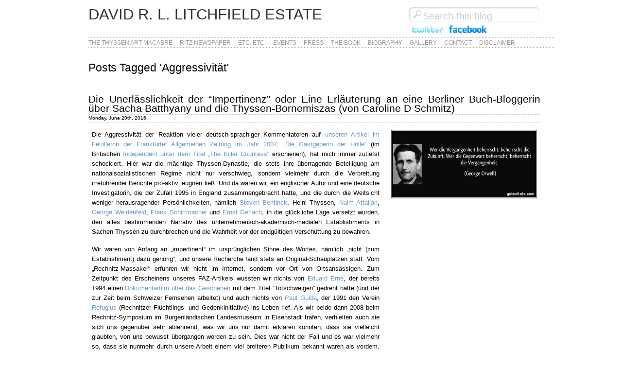

--- FILE ---
content_type: text/html; charset=UTF-8
request_url: https://www.davidrllitchfield.com/tag/aggressivitat/
body_size: 20920
content:
<!DOCTYPE html PUBLIC "-//W3C//DTD XHTML 1.0 Transitional//EN" "http://www.w3.org/TR/xhtml1/DTD/xhtml1-transitional.dtd">
<html xmlns="http://www.w3.org/1999/xhtml" dir="ltr" lang="en-US" prefix="og: https://ogp.me/ns#">

<head profile="http://gmpg.org/xfn/11">
<meta http-equiv="Content-Type" content="text/html; charset=UTF-8" />



<link rel="shortcut icon" href="https://www.davidrllitchfield.com/wp-content/themes/svelt/favicon.ico" />

<link rel="stylesheet" href="https://www.davidrllitchfield.com/wp-content/themes/svelt/style.css" type="text/css" media="screen" />

<!--[if lte IE 6]>
<link rel="stylesheet" href="https://www.davidrllitchfield.com/wp-content/themes/svelt/style-ie6.css" type="text/css" media="screen" />
<![endif]-->

<link media="only screen and (max-device-width: 480px)" href="https://www.davidrllitchfield.com/wp-content/themes/svelt/style-iphone.css" type="text/css" rel="stylesheet" />

<link rel="alternate" type="application/rss+xml" title="David R. L. Litchfield Estate RSS Feed" href="https://www.davidrllitchfield.com/feed/" />
<link rel="pingback" href="https://www.davidrllitchfield.com/xmlrpc.php" />



		<!-- All in One SEO 4.7.2 - aioseo.com -->
		<title>Aggressivität - David R. L. Litchfield Estate</title>
		<meta name="robots" content="max-image-preview:large" />
		<link rel="canonical" href="https://www.davidrllitchfield.com/tag/aggressivitat/" />
		<meta name="generator" content="All in One SEO (AIOSEO) 4.7.2" />
		<script type="application/ld+json" class="aioseo-schema">
			{"@context":"https:\/\/schema.org","@graph":[{"@type":"BreadcrumbList","@id":"https:\/\/www.davidrllitchfield.com\/tag\/aggressivitat\/#breadcrumblist","itemListElement":[{"@type":"ListItem","@id":"https:\/\/www.davidrllitchfield.com\/#listItem","position":1,"name":"Home","item":"https:\/\/www.davidrllitchfield.com\/","nextItem":"https:\/\/www.davidrllitchfield.com\/tag\/aggressivitat\/#listItem"},{"@type":"ListItem","@id":"https:\/\/www.davidrllitchfield.com\/tag\/aggressivitat\/#listItem","position":2,"name":"Aggressivit\u00e4t","previousItem":"https:\/\/www.davidrllitchfield.com\/#listItem"}]},{"@type":"CollectionPage","@id":"https:\/\/www.davidrllitchfield.com\/tag\/aggressivitat\/#collectionpage","url":"https:\/\/www.davidrllitchfield.com\/tag\/aggressivitat\/","name":"Aggressivit\u00e4t - David R. L. Litchfield Estate","inLanguage":"en-US","isPartOf":{"@id":"https:\/\/www.davidrllitchfield.com\/#website"},"breadcrumb":{"@id":"https:\/\/www.davidrllitchfield.com\/tag\/aggressivitat\/#breadcrumblist"}},{"@type":"Organization","@id":"https:\/\/www.davidrllitchfield.com\/#organization","name":"David R. L. Litchfield","url":"https:\/\/www.davidrllitchfield.com\/","telephone":"+4915731636115","sameAs":["https:\/\/www.facebook.com\/people\/Ritz-Newspaper\/100070945446481\/","https:\/\/twitter.com\/DRLLthyssen"]},{"@type":"WebSite","@id":"https:\/\/www.davidrllitchfield.com\/#website","url":"https:\/\/www.davidrllitchfield.com\/","name":"David R. L. Litchfield Estate","alternateName":"David R. L. Litchfield Estate","inLanguage":"en-US","publisher":{"@id":"https:\/\/www.davidrllitchfield.com\/#organization"}}]}
		</script>
		<!-- All in One SEO -->

<link rel='dns-prefetch' href='//www.davidrllitchfield.com' />
<link rel="alternate" type="application/rss+xml" title="David R. L. Litchfield Estate &raquo; Aggressivität Tag Feed" href="https://www.davidrllitchfield.com/tag/aggressivitat/feed/" />
		<!-- This site uses the Google Analytics by MonsterInsights plugin v9.1.1 - Using Analytics tracking - https://www.monsterinsights.com/ -->
		<!-- Note: MonsterInsights is not currently configured on this site. The site owner needs to authenticate with Google Analytics in the MonsterInsights settings panel. -->
					<!-- No tracking code set -->
				<!-- / Google Analytics by MonsterInsights -->
		<script type="text/javascript">
/* <![CDATA[ */
window._wpemojiSettings = {"baseUrl":"https:\/\/s.w.org\/images\/core\/emoji\/15.0.3\/72x72\/","ext":".png","svgUrl":"https:\/\/s.w.org\/images\/core\/emoji\/15.0.3\/svg\/","svgExt":".svg","source":{"concatemoji":"https:\/\/www.davidrllitchfield.com\/wp-includes\/js\/wp-emoji-release.min.js?ver=6.6.4"}};
/*! This file is auto-generated */
!function(i,n){var o,s,e;function c(e){try{var t={supportTests:e,timestamp:(new Date).valueOf()};sessionStorage.setItem(o,JSON.stringify(t))}catch(e){}}function p(e,t,n){e.clearRect(0,0,e.canvas.width,e.canvas.height),e.fillText(t,0,0);var t=new Uint32Array(e.getImageData(0,0,e.canvas.width,e.canvas.height).data),r=(e.clearRect(0,0,e.canvas.width,e.canvas.height),e.fillText(n,0,0),new Uint32Array(e.getImageData(0,0,e.canvas.width,e.canvas.height).data));return t.every(function(e,t){return e===r[t]})}function u(e,t,n){switch(t){case"flag":return n(e,"\ud83c\udff3\ufe0f\u200d\u26a7\ufe0f","\ud83c\udff3\ufe0f\u200b\u26a7\ufe0f")?!1:!n(e,"\ud83c\uddfa\ud83c\uddf3","\ud83c\uddfa\u200b\ud83c\uddf3")&&!n(e,"\ud83c\udff4\udb40\udc67\udb40\udc62\udb40\udc65\udb40\udc6e\udb40\udc67\udb40\udc7f","\ud83c\udff4\u200b\udb40\udc67\u200b\udb40\udc62\u200b\udb40\udc65\u200b\udb40\udc6e\u200b\udb40\udc67\u200b\udb40\udc7f");case"emoji":return!n(e,"\ud83d\udc26\u200d\u2b1b","\ud83d\udc26\u200b\u2b1b")}return!1}function f(e,t,n){var r="undefined"!=typeof WorkerGlobalScope&&self instanceof WorkerGlobalScope?new OffscreenCanvas(300,150):i.createElement("canvas"),a=r.getContext("2d",{willReadFrequently:!0}),o=(a.textBaseline="top",a.font="600 32px Arial",{});return e.forEach(function(e){o[e]=t(a,e,n)}),o}function t(e){var t=i.createElement("script");t.src=e,t.defer=!0,i.head.appendChild(t)}"undefined"!=typeof Promise&&(o="wpEmojiSettingsSupports",s=["flag","emoji"],n.supports={everything:!0,everythingExceptFlag:!0},e=new Promise(function(e){i.addEventListener("DOMContentLoaded",e,{once:!0})}),new Promise(function(t){var n=function(){try{var e=JSON.parse(sessionStorage.getItem(o));if("object"==typeof e&&"number"==typeof e.timestamp&&(new Date).valueOf()<e.timestamp+604800&&"object"==typeof e.supportTests)return e.supportTests}catch(e){}return null}();if(!n){if("undefined"!=typeof Worker&&"undefined"!=typeof OffscreenCanvas&&"undefined"!=typeof URL&&URL.createObjectURL&&"undefined"!=typeof Blob)try{var e="postMessage("+f.toString()+"("+[JSON.stringify(s),u.toString(),p.toString()].join(",")+"));",r=new Blob([e],{type:"text/javascript"}),a=new Worker(URL.createObjectURL(r),{name:"wpTestEmojiSupports"});return void(a.onmessage=function(e){c(n=e.data),a.terminate(),t(n)})}catch(e){}c(n=f(s,u,p))}t(n)}).then(function(e){for(var t in e)n.supports[t]=e[t],n.supports.everything=n.supports.everything&&n.supports[t],"flag"!==t&&(n.supports.everythingExceptFlag=n.supports.everythingExceptFlag&&n.supports[t]);n.supports.everythingExceptFlag=n.supports.everythingExceptFlag&&!n.supports.flag,n.DOMReady=!1,n.readyCallback=function(){n.DOMReady=!0}}).then(function(){return e}).then(function(){var e;n.supports.everything||(n.readyCallback(),(e=n.source||{}).concatemoji?t(e.concatemoji):e.wpemoji&&e.twemoji&&(t(e.twemoji),t(e.wpemoji)))}))}((window,document),window._wpemojiSettings);
/* ]]> */
</script>
<style id='wp-emoji-styles-inline-css' type='text/css'>

	img.wp-smiley, img.emoji {
		display: inline !important;
		border: none !important;
		box-shadow: none !important;
		height: 1em !important;
		width: 1em !important;
		margin: 0 0.07em !important;
		vertical-align: -0.1em !important;
		background: none !important;
		padding: 0 !important;
	}
</style>
<link rel='stylesheet' id='wp-block-library-css' href='https://www.davidrllitchfield.com/wp-includes/css/dist/block-library/style.min.css?ver=6.6.4' type='text/css' media='all' />
<link rel='stylesheet' id='coblocks-frontend-css' href='https://www.davidrllitchfield.com/wp-content/plugins/coblocks/dist/style-coblocks-1.css?ver=3.1.13' type='text/css' media='all' />
<link rel='stylesheet' id='coblocks-extensions-css' href='https://www.davidrllitchfield.com/wp-content/plugins/coblocks/dist/style-coblocks-extensions.css?ver=3.1.13' type='text/css' media='all' />
<link rel='stylesheet' id='coblocks-animation-css' href='https://www.davidrllitchfield.com/wp-content/plugins/coblocks/dist/style-coblocks-animation.css?ver=2677611078ee87eb3b1c' type='text/css' media='all' />
<style id='classic-theme-styles-inline-css' type='text/css'>
/*! This file is auto-generated */
.wp-block-button__link{color:#fff;background-color:#32373c;border-radius:9999px;box-shadow:none;text-decoration:none;padding:calc(.667em + 2px) calc(1.333em + 2px);font-size:1.125em}.wp-block-file__button{background:#32373c;color:#fff;text-decoration:none}
</style>
<style id='global-styles-inline-css' type='text/css'>
:root{--wp--preset--aspect-ratio--square: 1;--wp--preset--aspect-ratio--4-3: 4/3;--wp--preset--aspect-ratio--3-4: 3/4;--wp--preset--aspect-ratio--3-2: 3/2;--wp--preset--aspect-ratio--2-3: 2/3;--wp--preset--aspect-ratio--16-9: 16/9;--wp--preset--aspect-ratio--9-16: 9/16;--wp--preset--color--black: #000000;--wp--preset--color--cyan-bluish-gray: #abb8c3;--wp--preset--color--white: #ffffff;--wp--preset--color--pale-pink: #f78da7;--wp--preset--color--vivid-red: #cf2e2e;--wp--preset--color--luminous-vivid-orange: #ff6900;--wp--preset--color--luminous-vivid-amber: #fcb900;--wp--preset--color--light-green-cyan: #7bdcb5;--wp--preset--color--vivid-green-cyan: #00d084;--wp--preset--color--pale-cyan-blue: #8ed1fc;--wp--preset--color--vivid-cyan-blue: #0693e3;--wp--preset--color--vivid-purple: #9b51e0;--wp--preset--gradient--vivid-cyan-blue-to-vivid-purple: linear-gradient(135deg,rgba(6,147,227,1) 0%,rgb(155,81,224) 100%);--wp--preset--gradient--light-green-cyan-to-vivid-green-cyan: linear-gradient(135deg,rgb(122,220,180) 0%,rgb(0,208,130) 100%);--wp--preset--gradient--luminous-vivid-amber-to-luminous-vivid-orange: linear-gradient(135deg,rgba(252,185,0,1) 0%,rgba(255,105,0,1) 100%);--wp--preset--gradient--luminous-vivid-orange-to-vivid-red: linear-gradient(135deg,rgba(255,105,0,1) 0%,rgb(207,46,46) 100%);--wp--preset--gradient--very-light-gray-to-cyan-bluish-gray: linear-gradient(135deg,rgb(238,238,238) 0%,rgb(169,184,195) 100%);--wp--preset--gradient--cool-to-warm-spectrum: linear-gradient(135deg,rgb(74,234,220) 0%,rgb(151,120,209) 20%,rgb(207,42,186) 40%,rgb(238,44,130) 60%,rgb(251,105,98) 80%,rgb(254,248,76) 100%);--wp--preset--gradient--blush-light-purple: linear-gradient(135deg,rgb(255,206,236) 0%,rgb(152,150,240) 100%);--wp--preset--gradient--blush-bordeaux: linear-gradient(135deg,rgb(254,205,165) 0%,rgb(254,45,45) 50%,rgb(107,0,62) 100%);--wp--preset--gradient--luminous-dusk: linear-gradient(135deg,rgb(255,203,112) 0%,rgb(199,81,192) 50%,rgb(65,88,208) 100%);--wp--preset--gradient--pale-ocean: linear-gradient(135deg,rgb(255,245,203) 0%,rgb(182,227,212) 50%,rgb(51,167,181) 100%);--wp--preset--gradient--electric-grass: linear-gradient(135deg,rgb(202,248,128) 0%,rgb(113,206,126) 100%);--wp--preset--gradient--midnight: linear-gradient(135deg,rgb(2,3,129) 0%,rgb(40,116,252) 100%);--wp--preset--font-size--small: 13px;--wp--preset--font-size--medium: 20px;--wp--preset--font-size--large: 36px;--wp--preset--font-size--x-large: 42px;--wp--preset--spacing--20: 0.44rem;--wp--preset--spacing--30: 0.67rem;--wp--preset--spacing--40: 1rem;--wp--preset--spacing--50: 1.5rem;--wp--preset--spacing--60: 2.25rem;--wp--preset--spacing--70: 3.38rem;--wp--preset--spacing--80: 5.06rem;--wp--preset--shadow--natural: 6px 6px 9px rgba(0, 0, 0, 0.2);--wp--preset--shadow--deep: 12px 12px 50px rgba(0, 0, 0, 0.4);--wp--preset--shadow--sharp: 6px 6px 0px rgba(0, 0, 0, 0.2);--wp--preset--shadow--outlined: 6px 6px 0px -3px rgba(255, 255, 255, 1), 6px 6px rgba(0, 0, 0, 1);--wp--preset--shadow--crisp: 6px 6px 0px rgba(0, 0, 0, 1);}:where(.is-layout-flex){gap: 0.5em;}:where(.is-layout-grid){gap: 0.5em;}body .is-layout-flex{display: flex;}.is-layout-flex{flex-wrap: wrap;align-items: center;}.is-layout-flex > :is(*, div){margin: 0;}body .is-layout-grid{display: grid;}.is-layout-grid > :is(*, div){margin: 0;}:where(.wp-block-columns.is-layout-flex){gap: 2em;}:where(.wp-block-columns.is-layout-grid){gap: 2em;}:where(.wp-block-post-template.is-layout-flex){gap: 1.25em;}:where(.wp-block-post-template.is-layout-grid){gap: 1.25em;}.has-black-color{color: var(--wp--preset--color--black) !important;}.has-cyan-bluish-gray-color{color: var(--wp--preset--color--cyan-bluish-gray) !important;}.has-white-color{color: var(--wp--preset--color--white) !important;}.has-pale-pink-color{color: var(--wp--preset--color--pale-pink) !important;}.has-vivid-red-color{color: var(--wp--preset--color--vivid-red) !important;}.has-luminous-vivid-orange-color{color: var(--wp--preset--color--luminous-vivid-orange) !important;}.has-luminous-vivid-amber-color{color: var(--wp--preset--color--luminous-vivid-amber) !important;}.has-light-green-cyan-color{color: var(--wp--preset--color--light-green-cyan) !important;}.has-vivid-green-cyan-color{color: var(--wp--preset--color--vivid-green-cyan) !important;}.has-pale-cyan-blue-color{color: var(--wp--preset--color--pale-cyan-blue) !important;}.has-vivid-cyan-blue-color{color: var(--wp--preset--color--vivid-cyan-blue) !important;}.has-vivid-purple-color{color: var(--wp--preset--color--vivid-purple) !important;}.has-black-background-color{background-color: var(--wp--preset--color--black) !important;}.has-cyan-bluish-gray-background-color{background-color: var(--wp--preset--color--cyan-bluish-gray) !important;}.has-white-background-color{background-color: var(--wp--preset--color--white) !important;}.has-pale-pink-background-color{background-color: var(--wp--preset--color--pale-pink) !important;}.has-vivid-red-background-color{background-color: var(--wp--preset--color--vivid-red) !important;}.has-luminous-vivid-orange-background-color{background-color: var(--wp--preset--color--luminous-vivid-orange) !important;}.has-luminous-vivid-amber-background-color{background-color: var(--wp--preset--color--luminous-vivid-amber) !important;}.has-light-green-cyan-background-color{background-color: var(--wp--preset--color--light-green-cyan) !important;}.has-vivid-green-cyan-background-color{background-color: var(--wp--preset--color--vivid-green-cyan) !important;}.has-pale-cyan-blue-background-color{background-color: var(--wp--preset--color--pale-cyan-blue) !important;}.has-vivid-cyan-blue-background-color{background-color: var(--wp--preset--color--vivid-cyan-blue) !important;}.has-vivid-purple-background-color{background-color: var(--wp--preset--color--vivid-purple) !important;}.has-black-border-color{border-color: var(--wp--preset--color--black) !important;}.has-cyan-bluish-gray-border-color{border-color: var(--wp--preset--color--cyan-bluish-gray) !important;}.has-white-border-color{border-color: var(--wp--preset--color--white) !important;}.has-pale-pink-border-color{border-color: var(--wp--preset--color--pale-pink) !important;}.has-vivid-red-border-color{border-color: var(--wp--preset--color--vivid-red) !important;}.has-luminous-vivid-orange-border-color{border-color: var(--wp--preset--color--luminous-vivid-orange) !important;}.has-luminous-vivid-amber-border-color{border-color: var(--wp--preset--color--luminous-vivid-amber) !important;}.has-light-green-cyan-border-color{border-color: var(--wp--preset--color--light-green-cyan) !important;}.has-vivid-green-cyan-border-color{border-color: var(--wp--preset--color--vivid-green-cyan) !important;}.has-pale-cyan-blue-border-color{border-color: var(--wp--preset--color--pale-cyan-blue) !important;}.has-vivid-cyan-blue-border-color{border-color: var(--wp--preset--color--vivid-cyan-blue) !important;}.has-vivid-purple-border-color{border-color: var(--wp--preset--color--vivid-purple) !important;}.has-vivid-cyan-blue-to-vivid-purple-gradient-background{background: var(--wp--preset--gradient--vivid-cyan-blue-to-vivid-purple) !important;}.has-light-green-cyan-to-vivid-green-cyan-gradient-background{background: var(--wp--preset--gradient--light-green-cyan-to-vivid-green-cyan) !important;}.has-luminous-vivid-amber-to-luminous-vivid-orange-gradient-background{background: var(--wp--preset--gradient--luminous-vivid-amber-to-luminous-vivid-orange) !important;}.has-luminous-vivid-orange-to-vivid-red-gradient-background{background: var(--wp--preset--gradient--luminous-vivid-orange-to-vivid-red) !important;}.has-very-light-gray-to-cyan-bluish-gray-gradient-background{background: var(--wp--preset--gradient--very-light-gray-to-cyan-bluish-gray) !important;}.has-cool-to-warm-spectrum-gradient-background{background: var(--wp--preset--gradient--cool-to-warm-spectrum) !important;}.has-blush-light-purple-gradient-background{background: var(--wp--preset--gradient--blush-light-purple) !important;}.has-blush-bordeaux-gradient-background{background: var(--wp--preset--gradient--blush-bordeaux) !important;}.has-luminous-dusk-gradient-background{background: var(--wp--preset--gradient--luminous-dusk) !important;}.has-pale-ocean-gradient-background{background: var(--wp--preset--gradient--pale-ocean) !important;}.has-electric-grass-gradient-background{background: var(--wp--preset--gradient--electric-grass) !important;}.has-midnight-gradient-background{background: var(--wp--preset--gradient--midnight) !important;}.has-small-font-size{font-size: var(--wp--preset--font-size--small) !important;}.has-medium-font-size{font-size: var(--wp--preset--font-size--medium) !important;}.has-large-font-size{font-size: var(--wp--preset--font-size--large) !important;}.has-x-large-font-size{font-size: var(--wp--preset--font-size--x-large) !important;}
:where(.wp-block-post-template.is-layout-flex){gap: 1.25em;}:where(.wp-block-post-template.is-layout-grid){gap: 1.25em;}
:where(.wp-block-columns.is-layout-flex){gap: 2em;}:where(.wp-block-columns.is-layout-grid){gap: 2em;}
:root :where(.wp-block-pullquote){font-size: 1.5em;line-height: 1.6;}
</style>
<link rel='stylesheet' id='contact-form-7-css' href='https://www.davidrllitchfield.com/wp-content/plugins/contact-form-7/includes/css/styles.css?ver=5.9.8' type='text/css' media='all' />
<link rel='stylesheet' id='wp-components-css' href='https://www.davidrllitchfield.com/wp-includes/css/dist/components/style.min.css?ver=6.6.4' type='text/css' media='all' />
<link rel='stylesheet' id='godaddy-styles-css' href='https://www.davidrllitchfield.com/wp-content/plugins/coblocks/includes/Dependencies/GoDaddy/Styles/build/latest.css?ver=2.0.2' type='text/css' media='all' />
<link rel='stylesheet' id='slb_core-css' href='https://www.davidrllitchfield.com/wp-content/plugins/simple-lightbox/client/css/app.css?ver=2.9.3' type='text/css' media='all' />
<script type="text/javascript" src="https://www.davidrllitchfield.com/wp-includes/js/jquery/jquery.min.js?ver=3.7.1" id="jquery-core-js"></script>
<script type="text/javascript" src="https://www.davidrllitchfield.com/wp-includes/js/jquery/jquery-migrate.min.js?ver=3.4.1" id="jquery-migrate-js"></script>
<script type="text/javascript" src="https://www.davidrllitchfield.com/wp-content/themes/svelt/js/global.js?ver=6.6.4" id="global-js"></script>
<link rel="https://api.w.org/" href="https://www.davidrllitchfield.com/wp-json/" /><link rel="alternate" title="JSON" type="application/json" href="https://www.davidrllitchfield.com/wp-json/wp/v2/tags/1533" /><link rel="EditURI" type="application/rsd+xml" title="RSD" href="https://www.davidrllitchfield.com/xmlrpc.php?rsd" />
<meta name="generator" content="WordPress 6.6.4" />
<style type="text/css" media="all">
/* <![CDATA[ */
@import url("https://www.davidrllitchfield.com/wp-content/plugins/wp-table-reloaded/css/plugin.css?ver=1.9.4");
@import url("https://www.davidrllitchfield.com/wp-content/plugins/wp-table-reloaded/css/tablesorter.css?ver=1.9.4");
/* ]]> */
</style>
</head>
<body>
<div id="page">

<table border="0">
<tr><td valign="top">
<div id="header">
	<div id="bloginfo"><div id="title"><a href="https://www.davidrllitchfield.com/">David R. L. Litchfield Estate</a></div>
		<!--div id="tagline" style="padding-top:6px;">
		<a style="background-color:#CCCCCC;color:#DD0000;" href="/category/the-thyssen-art-macabre/" title="View all posts filed under The Thyssen Art Macabre">The Thyssen Art Macabre</a> 
		&nbsp; <a style="background-color:#CCCCCC;color:#DD0000;" href="/category/ritz-newspaper/" title="View all posts filed under Ritz Newspaper">Ritz Newspaper</a> 
		&nbsp; <a style="background-color:#CCCCCC;color:#DD0000;" href="/category/etc-etc/" title="View all posts filed under etc. etc.">etc. etc.</a> 
		<!--a href="https://www.davidrllitchfield.com/" style="background-color:#CCCCCC;color:#DD0000;"></a></div-->
	</div>
	
	<div id="search" style="background-color:transparent;">
		<form method="get" id="searchform" action="https://www.davidrllitchfield.com/">
	<div class="search-left"></div>
	<input type="text" name="s" value="" class="search" />
	<div class="search-right"></div>
</form><br />
		<nobr><a href="http://twitter.com/DRLLthyssen" target="_blank" title="Follow us on twitter"><img src="/img/twitter.png" alt="Follow us on twitter" /></a>
	    <a href="https://www.facebook.com/people/Ritz-Newspaper/100070945446481/" target="_blank" title="Follow us on Facebook"><img src="/img/facebook_logo.png" alt="Follow us on Facebook" border="0" /></a>
</nobr>
	</div>
	<div class="dots"></div>
	<!--div style="width:200px;border:1px solid #FFFFFF;float:right;clear:left;"><li class="categories">Categories<ul>	<li class="cat-item cat-item-270"><a href="https://www.davidrllitchfield.com/category/etc-etc/">etc. etc.</a>
</li>
	<li class="cat-item cat-item-271"><a href="https://www.davidrllitchfield.com/category/ritz-newspaper/">Ritz Newspaper</a>
</li>
	<li class="cat-item cat-item-4"><a href="https://www.davidrllitchfield.com/category/the-thyssen-art-macabre/">The Thyssen Art Macabre</a>
<ul class='children'>
	<li class="cat-item cat-item-272"><a href="https://www.davidrllitchfield.com/category/the-thyssen-art-macabre/thyssen-art/">Thyssen Art</a>
</li>
	<li class="cat-item cat-item-275"><a href="https://www.davidrllitchfield.com/category/the-thyssen-art-macabre/thyssen-corporate/">Thyssen Corporate</a>
</li>
	<li class="cat-item cat-item-274"><a href="https://www.davidrllitchfield.com/category/the-thyssen-art-macabre/thyssen-family-the-thyssen-art-macabre/">Thyssen Family</a>
</li>
</ul>
</li>
	<li class="cat-item cat-item-1"><a href="https://www.davidrllitchfield.com/category/uncategorized/">Uncategorized</a>
</li>
</ul></li></div-->

	<div id="mainnav" style="background-color:#ffffff;">
		<ul>
			<!--li><a href="https://www.davidrllitchfield.com/">Home</a></li-->
			<li><a href="/category/the-thyssen-art-macabre/" title="View all posts filed under The Thyssen Art Macabre">The Thyssen Art Macabre</a></li>
		<li><a href="/category/ritz-newspaper/" title="View all posts filed under Ritz Newspaper">Ritz Newspaper</a></li>
		<li><a href="/category/etc-etc/" title="View all posts filed under etc. etc.">etc. etc.</a></li>
			<li class="page_item page-item-40"><a href="https://www.davidrllitchfield.com/events/">Events</a></li>
<li class="page_item page-item-2233"><a href="https://www.davidrllitchfield.com/press-2/">Press</a></li>
<li class="page_item page-item-4"><a href="https://www.davidrllitchfield.com/the-book/">The Book</a></li>
<li class="page_item page-item-6"><a href="https://www.davidrllitchfield.com/biography/">Biography</a></li>
<li class="page_item page-item-11"><a href="https://www.davidrllitchfield.com/gallery/">Gallery</a></li>
<li class="page_item page-item-135"><a href="https://www.davidrllitchfield.com/contact/">Contact</a></li>
<li class="page_item page-item-2"><a href="https://www.davidrllitchfield.com/about/">Disclaimer</a></li>
			
		</ul>
	</div>
	
	<div class="dots"></div>
</div>
		
	<div id="content" class="narrowcolumn">

		
 	   	  		<h1 class="pagetitle">Posts Tagged &#8216;Aggressivität&#8217;</h1>
 	  

		<div class="navigation">
			<div class="alignleft"></div>
			<div class="alignright"></div>
		</div>

				<div class="post">
				<h2 id="post-5269"><a href="https://www.davidrllitchfield.com/2016/06/die-unerlasslichkeit-der-impertinenz-oder-eine-erlauterung-an-eine-berliner-buch-bloggerin-uber-sacha-batthyany-und-die-thyssen-bornemiszas-von-caroline-d-schmitz/" rel="bookmark" title="Permanent Link to Die Unerlässlichkeit der &#8220;Impertinenz&#8221; oder Eine Erläuterung an eine Berliner Buch-Bloggerin über Sacha Batthyany und die Thyssen-Bornemiszas (von Caroline D Schmitz)">Die Unerlässlichkeit der &#8220;Impertinenz&#8221; oder Eine Erläuterung an eine Berliner Buch-Bloggerin über Sacha Batthyany und die Thyssen-Bornemiszas (von Caroline D Schmitz)</a></h2>
				<div class="postmetadata">Monday, June 20th, 2016</div>
				<div class="entry">
					<table border="0" cellspacing="10" cellpadding="0">
<tbody>
<tr>
<td width="600" valign="top">Die Aggressivität der Reaktion vieler deutsch-sprachiger Kommentatoren auf <a href="http://www.faz.net/aktuell/feuilleton/debatten/massaker-von-rechnitz-die-gastgeberin-der-hoelle-1490489.html">unseren Artikel im Feuilleton der Frankfurter Allgemeinen Zeitung im Jahr 2007, „Die Gastgeberin der Hölle“</a> (im Britischen <a href="http://www.independent.co.uk/news/people/profiles/the-killer-countess-the-dark-past-of-baron-heinrich-thyssens-daughter-395976.html">Independent unter dem Titel „The Killer Countess“</a> erschienen), hat mich immer zutiefst schockiert. Hier war die mächtige Thyssen-Dynastie, die stets ihre überragende Beteiligung am nationalsozialistischen Regime nicht nur verschwieg, sondern vielmehr durch die Verbreitung irreführender Berichte pro-aktiv leugnen ließ. Und da waren wir, ein englischer Autor und eine deutsche Investigatorin, die der Zufall 1995 in England zusammengebracht hatte, und die durch die Weitsicht weniger herausragender Persönlichkeiten, nämlich <a href="http://donfeatures.photoshelter.com/gallery-image/RLH-WILLIAM-HARRY-THE-PEOPLES-PRINCES/G0000g5665hB0efo/I0000O4iQzocLHDs/C0000PxpBQFKJ1J4">Steven Bentinck</a>, Heini Thyssen, <a href="https://quartetbooks.wordpress.com/">Naim Attallah</a>, <a href="http://www.welt.de/kultur/article151216458/Der-grosse-Brueckenbauer-Lord-Weidenfeld-ist-tot.html">George Weidenfeld</a>, <a href="http://www.faz.net/aktuell/feuilleton/frank-schirrmacher/">Frank Schirrmacher</a> und <a href="http://www.wa.de/nordrhein-westfalen/ernst-gerlach-fuehrt-asso-verlag-oberhausen-1013426.html">Ernst Gerlach</a>, in die glückliche Lage versetzt wurden, den alles bestimmenden Narrativ des unternehmerisch-akademisch-medialen Establishments in Sachen Thyssen zu durchbrechen und die Wahrheit vor der endgültigen Verschüttung zu bewahren.</p>
<p>Wir waren von Anfang an „impertinent“ im ursprünglichen Sinne des Wortes, nämlich „nicht (zum Establishment) dazu gehörig“, und unsere Recherche fand stets an Original-Schauplätzen statt. Vom „Rechnitz-Massaker“ erfuhren wir nicht im Internet, sondern vor Ort von Ortsansässigen. Zum Zeitpunkt des Erscheinens unseres FAZ-Artikels wussten wir nichts von <a href="http://dok.at/person/eduard-erne/">Eduard Erne</a>, der bereits 1994 einen <a href="http://dok.at/film/totschweigen/">Dokumentarfilm über das Geschehen </a>mit dem Titel &#8220;Totschweigen&#8221; gedreht hatte (und der zur Zeit beim Schweizer Fernsehen arbeitet) und auch nichts von <a href="http://www.paulgulda.info/">Paul Gulda</a>, der 1991 den Verein <a href="http://www.refugius.at/hp/index.php">Refugius</a> (Rechnitzer Flüchtlings- und Gedenkinitiative) ins Leben rief. Als wir beide dann 2008 beim Rechnitz-Symposium im Burgenländischen Landesmuseum in Eisenstadt trafen, verhielten auch sie sich uns gegenüber sehr ablehnend, was wir uns nur damit erklären konnten, dass sie vielleicht glaubten, von uns bewusst übergangen worden zu sein. Dies war nicht der Fall und es war vielmehr so, dass sie nunmehr durch unsere Arbeit einem viel breiteren Publikum bekannt waren als vordem. Warum also attackierten sie uns und nahmen die Thyssens und Batthyanys in Schutz, die ihre Arbeit bislang ganz offensichtlich abgelehnt oder ignoriert hatten?</p>
<p>Ein Jahrzehnt später nun erscheint mit <a href="http://www.kiwi-verlag.de/buch/und-was-hat-das-mit-mir-zu-tun/978-3-462-04831-5/">„Und was hat das mit mir zu tun?“ </a>eine umfangreiche Stellungnahme in Buchform seitens eines Mitglieds der Dynastie, die unter großem Aufwand beworben wird und international bis nach Israel und Nordamerika verbreitet werden soll. In Großbritannien soll das Buch (Übersetzerin: <a href="http://www.goethe.de/ins/se/prj/uar/eng/ueb/bel/deindex.htm">Anthea Bell</a>) im März 2017 unter dem Titel &#8220;<a href="https://www.amazon.co.uk/Crime-Family-Sacha-Batthyany/dp/1786480557">A Crime in the Family</a>&#8221; (i.e. „Ein Verbrechen in der Familie“) bei Quercus erscheinen, ein Titel, der auffallend an den Untertitel „Schande und Skandale in der Familie“, der englischen Ausgabe unseres Thyssen-Buchs „The Thyssen Art Macabre“ erinnert, der auf einer Aussage Heini Thyssens uns gegenüber beruhte.</p>
<p>In seiner Pressearbeit gibt Sacha Batthyany serien-mäßig an, „durch Zufall“ auf die negativen Seiten seiner Familiengeschichte, und speziell auf das Rechnitz-Massaker, gestoßen zu sein. Alles sei „ein Geheimnis“ gewesen, bis er eines Tages angefangen habe, Dinge zu untersuchen, von denen er vordem überhaupt gar nichts gewusst habe, <a href="http://www.faz.net/aktuell/feuilleton/buecher/rezensionen/sachbuch/sacha-batthyany-und-was-hat-das-mit-mir-zu-tun-14142332.html">da er in der „wattierten“ Schweiz aufgewachsen sei</a>, wo man z.B. vom Zweiten Weltkrieg quasi überhaupt nichts wisse&#8230; Dies von einem Journalisten, dessen Familie zum Teil durch die von der Schweiz aus gesteuerten Kriegsprofite der Thyssens finanziert wurde, der ein Mitglied einer der einflussreichsten europäischen (ursprünglich österreichisch-ungarischen) Dynastien ist, unter anderem in Madrid studiert hat, viele Jahre für große internationale Tageszeitungen gearbeitet hat (z.B. für die Neue Zürcher Zeitung), und der einen Großteil seiner Jugend nicht in Zurich, <a href="http://www.pressreader.com/austria/salzburger-nachrichten/20160314/281736973559407">sondern in Salzburg verbracht hat</a>, obwohl er diese Tatsache immer nur dann exklusiv preis gibt, wenn er gerade einmal dort oder in Wien spricht (bis ins Burgenländische, nach Rechnitz oder Eisenstadt, hat er es mit seiner Pressearbeit unseres Wissens nach noch nicht geschafft &#8211; <a href="http://www.bvz.at/nachrichten/lokales/aktuell/oberwart/top-Rechnitz-Neues-Buch-zur-Mordnacht;art5638,720876">der Rechnitzer Bürgermeister, Engelbert Kenyeri, ist im Übrigen vom Buch des Herrn Batthyany nicht gerade sehr angetan, wie es scheint).</a></p>
<p><a href="http://www.faz.net/aktuell/feuilleton/buecher/rezensionen/sachbuch/sacha-batthyany-und-was-hat-das-mit-mir-zu-tun-14142332.html">Selbst die FAZ (Sandra Kegel)</a>, die sich bei ihrer ursprünglichen Berichterstattung gegen massive Anfeindungen unter anderem durch die Neue Zürcher Zeitung zur Wehr setzen musste, und ohne die eine deutschsprachige Version unseres Buches nicht zur Verfügung stünde, unterschlug nun unseren Anstoß und lobte, wie so viele andere, durch die Werbung des Kiepenheuer &amp; Witsch Verlags Animierte, das Batthyanysche Werk als selbstlosen Akt eigenmotivierter Aufrichtigkeit. Dabei gäbe es sein Buch gar nicht, wäre die FAZ damals nicht so mutig gewesen, unsere „Impertinenz“ zu erlauben und das Risiko der ernsthaften Rufschädigung durch ihre Media-Kontrahenten einzugehen.</p>
<p>Ende Mai entschied sich <a href="http://www.buchimpressionen.de/2016/05/29/und-was-hat-das-mit-mir-zu-tun-sacha-batthyany/">die Berliner Buch-Bloggerin „Devona“ (www.buchimpressionen.de)</a>, nach 75 Roman-Rezensionen zum ersten Mal ein Sach-Hörbuch zu kommentieren, wobei ihre Wahl auf „Und was hat das mit mir zu tun?“ fiel. Dabei tätigte sie Äusserungen über die Rolle der Margit Batthyany geborene Thyssen-Bornemisza im Rechnitz-Massaker, die ihr in Anbetracht ihres rudimentären Wissensstands zum Thema nicht zustanden. Unter anderem beschrieb sie Margit’s Deckung zweier Haupttäter nach dem Krieg als bloße „Vermutung“. Daraufhin wiesen wir sie auf die Unrichtigkeit und grobe Fatalität ihrer Äusserung hin. <a href="http://www.batthyany.at/rechnitz.html">Selbst die im Ausmaß völlig unzulängliche Kommentierung des Rechnitz-Massakers auf der offiziellen Webseite der Familie Batthyany räumt seit wenigen Jahren ein, dass diese Deckung geschah,</a> wieso sollte also eine anonyme, aber eindeutig Familien-fremde Person etwas Anderes verbreiten?</p>
<p>Devona reagierte innerhalb kürzester Zeit höchst verärgert auf den Inhalt unserer kritischen Analyse. Danach revidierte sie ihre Reaktion. Jetzt störte sie nicht mehr so sehr der Inhalt unserer Kritik, als viel mehr unsere angeblich „impertinente“ Art. Und dann tat die Autorin von „Buchimpressionen“ etwas ganz Sonderbares, indem sie zunächst den deutschen Titel unseres Buches (&#8220;Die Thyssen-Dynastie. Die Wahrheit hinter dem Mythos&#8221;) von ihrer Platform eliminierte, mit dem wir unsere Stellungnahme abgeschlossen hatten, uns danach vorwarf, unsere Arbeit nicht in der deutschen Sprache zugänglich gemacht zu haben, und, als sie herausfand dass unser Buch doch seit 2008 in Deutschland veröffentlicht ist, sich schließlich weigerte, dies anzuerkennen, weil „bis zum heutigen Tag bei Wikipedia nicht auf eine deutsche Version verwiesen wird“.</p>
<p>Die Bloggerin schrieb nun, sie „werde nicht hinter jedem Kommentator bis ans Ende des Internets her recherchieren“. Dabei hatte sie es in Wirklichkeit nicht weiter als bis zur ersten Haltestelle geschafft.<strong> </strong>Unser Buch existiert auf deutsch, aber für Devona existierte es nicht auf deutsch, weil es nicht auf Wikipedia stand, dass es auf deutsch existiert. Dies war so bezeichnend für die Weigerung von Deutschsprachigen, sich mit dem sachlichen Inhalt unseres Buches auseinander zu setzen. War diese Informations-Verarbeitende nur zu faul oder <em>wollte</em> sie von der Richtigstellung gar nichts wissen? Devona’s Äusserungen waren in ihrer ungefilterten Emotionalität zutiefst aufschlussreich. Auch sprach sie plötzlich nur noch „Herrn Litchfield“ an, nicht mehr mich, als ob das Buch allein Produkt eines Engländers sei und nicht eine englisch-deutsche Koproduktion.</p>
<p>Wikipedia ist unserer Ansicht nach problematisch, unter anderem deshalb, weil die FAZ 2007 bei der Aufarbeitung unseres Artikels aus dem Englischen ins Deutsche, unter anderem nach Gesprächen mit dem überheblichen Leiter des ThyssenKrupp Konzern-Archivs, Professor Manfred Rasch, und nach Überprüfung relevanter Wikipedia-Seiten, einige Änderungen an unserem Text vornahm. Die wichtigste dieser Änderungen ist diese: Heinrich Thyssen-Bornemisza hat sich nicht 1932, also ein Jahr vor Hitler’s Machtergreifung endgültig in der Schweiz nieder gelassen sondern erst 1938, wie wir bei unseren Nachforschungen herausgefunden haben. Im Independent stand 1938. In der FAZ steht 1932. Menschen mit adequatem historischen Sachverstand wissen, was das bedeutet und die Rollen im Zweiten Weltkrieg, sowohl des Heinrich Thyssen-Bornemisza als auch der Schweiz, sind in unserem Buch ausführlich beschrieben. Unerfahrenen Menschen sei nur so viel gesagt: es ist ein Umtausch, der winzig erscheinen mag, der in seiner Bedeutung aber zugleich fundamental und monumental ist.</p>
<p>Devona empfand unsere Richtigstellung ihres Blogeintrags als „unverschämt“, obwohl sie nicht mehr war als strikt. Und sie weigerte sich emphatisch, sich gebührend mit der Sache auseinander zu setzen. Das „Unverschämte“ in dieser Angelegenheit, aber, liegt nicht bei uns. Das „Unverschämte“, das „nicht zur Menschlichkeit dazu gehörige“ liegt in den Verbrechen, die während des Zweiten Weltkriegs im Namen des deutschen Volkes geschahen. Die Impertinenz liegt in der Tatsache, dass die Thyssens (die in die Batthyany-Dynastie eingeheiratet und Teile dieser finanziert haben) dem anti-demokratischen, extremst menschenverachtenden Nazi-Regime Beihilfe geleistet haben, und dass sie Rahmenbedingungen geschaffen haben, in denen die monströsen Verbrechen vor allem gegen die Juden, aber auch die gegen andere Völker, inklusive denen gegen das deutsche Volk und seine Ehre, stattfinden konnten. Es ist unverschämt, dass sie 70 Jahre lang geschwiegen, ihre Rolle verleugnet und ihre Taten glorifiziert haben. Es ist impertinent, kurzum, dass sie die Allgemeinheit hinters Licht geführt haben und dies in großen Teilen auch weiterhin tun. Es war nur auf Grund dieser Verhaltensweise, dass diese Vermutung der Unschuld der Margit Batthyany-Thyssen durch diese Buch-Bloggerin zu diesem Zeitpunkt immer noch möglich war.</p>
<p>Die betreffenden Familien genießen eine komfortable Vormachtstellung in der Gesellschaft, im öffentlichen Diskurs und „Ansehen“, begründet auf ihrer Zugehörigkeit sowohl zur Welt des wirtschaftlichen Privilegs als auch zur Aristokratie, die allerdings sowohl in Deutschland als auch in Österreich längst obsolet ist und in einer Demokratie nur toleriert werden kann, wenn sie sich einwandfrei demokratisch verhält. Eine entscheidende Rolle spielt auch, dass thyssenkrupp heute noch einer der größten deutschen Arbeitgeber ist, und dass die deutsche Kohle- und Stahlindustrie, die unter anderen das Land nach dem Zweiten Weltkrieg vor dem totalen Kollaps rettete (wie Herbert Grönemeyer in „Bochum“ singt: „Dein Grubengold hat uns wieder hoch geholt“), nach 1945 fatalerweise von den Thyssens weiter beherrscht werden durfte.</p>
<p>Im erz-konservativen Österreich nehmen die Batthyanys <a href="http://www.batthyany.at/home.html">(als deren Teil Sacha Batthyany sich eindeutig sieht und gesehen wirrd, da er sich auf ihrer Homepage in ihrer Mitte abbilden lässt und von ihnen abgebildet wird &#8211; hintere Reihe zweiter von rechts, im großen Gruppenfoto der Mitglieder der jüngeren Generation)</a> weiterhin eine Sonderstellung ein, die sich aus ihrer langen feudalen Geschichte herleitet (<a href="http://www.batthyany.at/familie_heute.html">der gegenwärtige Familienchef Fürst Ladislaus Pascal Batthyany-Strattmann, ist päpstlicher Ehrenkämmerer!</a>&#8230;).</p>
<p>Im Angesicht dieser Vormachtstellung begnügt sich die Allgemeinheit „pertinent“ damit, in ihrer untergeordneten Rolle als Empfänger Thyssenscher und Batthyanyscher Misinformation zu verharren. Ein Mitglied der Dynastie, Sacha Batthyany, hat nunmehr ein Buch geschrieben, das vorgibt, eine ehrliche Auseinandersetzung mit der Vergangenheit zu sein. Aber nicht jeder scheint überzeugt zu sein, dass es das wirklich ist (<a href="https://www.freitag.de/autoren/der-freitag/grossvaters-schweigen">siehe v.a. Thomas Hummitzsch in &#8220;Der Freitag&#8221;</a>, aber auch <a href="http://www.getidan.de/kritik/michael_andre/73733/sacha-batthyany-und-was-hat-das-mit-mir-zu-tun">Michael André auf Getidan</a>, und sogar <a href="http://www.zdf.de/ZDFmediathek/beitrag/video/2661828/Sascha-Batthyany-auf-dem-blauen-Sofa#/beitrag/video/2661828/Sascha-Batthyany-auf-dem-blauen-Sofa">Luzia Braun, Blaues Sofa, Leipziger Buchmesse</a>).</p>
<p>Die meisten Kommentatoren des Rechnitz-Massakers geben an, sich einig zu sein, dass die Gräber der Opfer gefunden werden müssen. <a href="https://www.davidrllitchfield.com/2011/03/rechnitz-massacre-burial-site-finally-revealed-grabstelle-des-massakers-von-rechnitz-endlich-preisgegeben/">Doch während Ortsansässige behauptet haben, zu wissen, wo sich die Gräber befinden</a> und die ursprünglichen russischen Grabungen die Gräber genau lokalisiert hatten, scheint es so, dass nicht alle einflussreicheren Mitglieder der Gemeinschaft, sowohl in der Vergangenheit wie auch in der Gegenwart, gleichsam bereit sind, zu solch einer Transparenz bei zu tragen.</p>
<p>Während es wie eine Utopie anmutet, darauf zu hoffen, dass sich dies irgendwann ändert, so haben sich die Zeiten seit 2007, als unser Buch erstmals erschien, doch rapide gewandelt. thyssenkrupp ist ein kranker Koloss, dessen Name schon bald nach einer Übernahme von Teilen oder insgesamt in dieser Form vielleicht keinen Bestand mehr haben könnte. Und die deutsche Rechtsprechung in Sachen Strafverfolgung der Nazi-Verbrechen geht nicht mehr automatisch von der Unschuldsvermutung aus, wenn eine aktive Tötungsbeteiligung nicht nachgewiesen werden kann. Eine Präsenz und Rolle im übergreifenden Verbrechen genügt, wobei das Verwaltungsbüro fernab der Gaskammer nah genug ist, um den unerlässlichen Beitrag zur Funktionsfähigkeit des Tötungsapparats nachweisen zu können. Genauso verhält es sich im Fall Rechnitz mit dem, durch die SS requirierten <a href="https://www.davidrllitchfield.com/2010/05/what-have-thyssenkrupps-historians-been-doing-all-this-time/">aber weiterhin Thyssen-finanzierten Schloss</a>, und der Rechnitzer Mordgrube der Nacht vom 24. auf den 25. März 1945.</p>
<p>Immer noch werden vor allem die kleinen Fische vors Gericht gezogen, Menschen wie <a href="http://www.welt.de/politik/deutschland/article115081297/Der-Fall-Demjanjuk-ermoeglicht-neue-Ermittlungen.html">John Demjanjuk</a>, <a href="http://www.zeit.de/gesellschaft/zeitgeschehen/2015-07/auschwitz-prozess-groening-zu-vier-jahren-haft-verurteilt">Oskar Gröning</a> und <a href="http://www.welt.de/politik/deutschland/article156322122/Das-wohl-letzte-Auschwitz-Urteil-ist-gefaellt.html">Reinhold Hanning</a>. Doch die Uhr der historischen Aufrichtigkeit tickt unablässig auch für die Großen, die immer noch nicht freiwillig ihre Vergangenheit vollumfänglich aufarbeiten. Diejenigen Thyssens und Batthyanys, die während des Zweiten Weltkriegs eine unrühmliche Rolle spielten, sind tot. Es ist die demokratische Pflicht ihrer Nachfahren, das Netz der Misinformation zu durchbrechen und nicht nur die positiven Seiten ihrer Geschichte hervor zu heben, sondern sich auch den negativen zu stellen. Nur durch ihr Geständnis können aus diesem Teil der Geschichte die letzten Lehren gezogen werden und eine langfristige Heilung und Versöhnung geschehen.</p>
<p>Genau das aber scheinen die Thyssen-Bornemiszas und Batthyanys nicht zu wollen, möglicherweise weil eine freie, aufgeklärte, demokratische Öffentlichkeit nur beherrscht werden kann, wenn man sie manipuliert, verunsichert und entzweit. Die Geschichte des Holocaust könnte längst aufgearbeitet worden sein, wenn diese Familien sich nicht ihrer Verantwortung entzogen hätten. Dem deutschen Volk bliebe die Weiterführung des Alptraums der tröpfchenweisen Aufarbeitung erspart, die so unendlich zermürbend und im Endeffekt kontraproduktiv ist, wenn diese Familien endlich reinen Wein einschenkten und unser Buch als korrekte, unabhängige, historische Aufzeichnung akzeptierten.</p>
<p>Die Namen Thyssen und Batthyany sind in den Urseelen der Deutschen und Österreicher unabdingbar mit dem Gefühl von Stolz und Ehre verbunden, aber diese Familien (<a href="http://www.fritz-thyssen-stiftung.de/foerderung/gefoerderte-vorhaben/projekt/pl/unternehmerfamilie-thyssen-im/p/909/?no_cache=1">die Thyssen-Bornemiszas über ihren Kopf Georg Thyssen, Kuratoriumsmitglied der Fritz Thyssen Stiftung und Unterstützer der Serie „Familie &#8211; Unternehmen &#8211; Öffentlichkeit. Thyssen im 20. Jahrhundert“, die bisher das Rechnitz-Massaker überhaupt nicht erwähnt</a>, und <a href="http://www.meinbezirk.at/guessing/lokales/batthyny-adelsgeschichte-in-buchform-d945729.html">die Batthyanys über ihren Kopf Graf Ladislaus Batthyany-Strattmann, Unterstützer der Bände „Die Familie Batthyany. Ein österreichisch-ungarisches Magnatengeschlecht vom Ende des Mittelalters bis zur Gegenwart“, der jegliche Beteiligung Margit Batthyany-Thyssens am Rechnitz Massaker glattweg bestreitet!</a>), statt sich ehrenvoll zu verhalten, vermeiden eine unabhängige Untersuchung und kontrollieren ihre Zusammenarbeit in autorisierten Veröffentlichungen der Geschichtsschreibung.</p>
<p>Ihre Abschirmung führt dazu, dass selbst Deutsche und Österreicher, die anti-Nazi sind, oder es zumindest vorgeben, das ganze Ausmaß des Holocaust nicht erkennen können und deshalb die echte Bandbreite der Nazi-Verbrechen, wie z.B. im Fall des Rechnitz-Massakers, unfreiwillig decken, ein Vorgang, der letztendlich wie eine stillschweigende Billigung erscheinen kann.</p>
<p>Im Falle der Deutschen und Österreicher ist dies natürlich besonders verheerend. Aber diese Art von Ausweichmanöver muss auch gerade für Bürger angeblich „neutraler“ Länder wie der Schweiz, und insbesondere für Sacha Batthyany, absolut kontraindiziert sein. Auch ist die Anzahl der in seinem Buch und seiner Pressearbeit enthaltenen Äusserungen, die beleidigend sind, wie z.B.: „Mirta und Marga hatten den Holocaust, an den sie sich klammerten &#8211; was hatte ich?“, vollkommen inakzeptabel.</p>
<p>So lange Sacha Batthyany für die fragwürdige Aufrichtigkeit seiner Enthüllungen weiterhin Sympathie einfordert statt Schuld zu bekennen, so lange werden wir in dieser Sache beharrlich sein. Das ist keine „Impertinenz“, sondern unsere heilige Pflicht.</td>
<td></td>
<td width="300" valign="top"><a href="https://www.davidrllitchfield.com/wp-content/uploads/2016/06/zitat-wer-die-vergangenheit-beherrscht-beherrscht-die-zukunft-wer-die-gegenwart-beherrscht-beherrscht-george-orwell-2001381.jpg" data-slb-active="1" data-slb-asset="965800131" data-slb-internal="0" data-slb-group="5269"><img decoding="async" class="alignleft size-medium wp-image-5276" title="zitat-wer-die-vergangenheit-beherrscht-beherrscht-die-zukunft-wer-die-gegenwart-beherrscht-beherrscht-george-orwell-200138" src="https://www.davidrllitchfield.com/wp-content/uploads/2016/06/zitat-wer-die-vergangenheit-beherrscht-beherrscht-die-zukunft-wer-die-gegenwart-beherrscht-beherrscht-george-orwell-2001381-300x141.jpg" alt="" width="300" height="141" srcset="https://www.davidrllitchfield.com/wp-content/uploads/2016/06/zitat-wer-die-vergangenheit-beherrscht-beherrscht-die-zukunft-wer-die-gegenwart-beherrscht-beherrscht-george-orwell-2001381-300x141.jpg 300w, https://www.davidrllitchfield.com/wp-content/uploads/2016/06/zitat-wer-die-vergangenheit-beherrscht-beherrscht-die-zukunft-wer-die-gegenwart-beherrscht-beherrscht-george-orwell-2001381.jpg 850w" sizes="(max-width: 300px) 100vw, 300px" /></a></td>
</tr>
</tbody>
</table>
				</div>

				<p class="info">Tags: <a href="https://www.davidrllitchfield.com/tag/a-crime-in-the-family/" rel="tag">A Crime in the Family</a>, <a href="https://www.davidrllitchfield.com/tag/abschirmung/" rel="tag">Abschirmung</a>, <a href="https://www.davidrllitchfield.com/tag/aggressivitat/" rel="tag">Aggressivität</a>, <a href="https://www.davidrllitchfield.com/tag/aktive-totungsbeteiligung/" rel="tag">aktive Tötungsbeteiligung</a>, <a href="https://www.davidrllitchfield.com/tag/anthea-bell/" rel="tag">Anthea Bell</a>, <a href="https://www.davidrllitchfield.com/tag/anti-demokratisch/" rel="tag">anti-demokratisch</a>, <a href="https://www.davidrllitchfield.com/tag/aristokratie/" rel="tag">Aristokratie</a>, <a href="https://www.davidrllitchfield.com/tag/aufrichtigkeit/" rel="tag">Aufrichtigkeit</a>, <a href="https://www.davidrllitchfield.com/tag/ausweichmanover/" rel="tag">Ausweichmanöver</a>, <a href="https://www.davidrllitchfield.com/tag/autorisierte-veroffentlichungen-der-geschichtsschreibung/" rel="tag">autorisierte Veröffentlichungen der Geschichtsschreibung</a>, <a href="https://www.davidrllitchfield.com/tag/batthyany-dynastie/" rel="tag">Batthyany-Dynastie</a>, <a href="https://www.davidrllitchfield.com/tag/batthyanys/" rel="tag">Batthyanys</a>, <a href="https://www.davidrllitchfield.com/tag/berichterstattung/" rel="tag">Berichterstattung</a>, <a href="https://www.davidrllitchfield.com/tag/blaues-sofa/" rel="tag">Blaues Sofa</a>, <a href="https://www.davidrllitchfield.com/tag/blogeintrag/" rel="tag">Blogeintrag</a>, <a href="https://www.davidrllitchfield.com/tag/bochum/" rel="tag">Bochum</a>, <a href="https://www.davidrllitchfield.com/tag/buch-bloggerin/" rel="tag">Buch-Bloggerin</a>, <a href="https://www.davidrllitchfield.com/tag/buchimpressionen/" rel="tag">Buchimpressionen</a>, <a href="https://www.davidrllitchfield.com/tag/burgenlandisches-landesmuseum/" rel="tag">Burgenländisches Landesmuseum</a>, <a href="https://www.davidrllitchfield.com/tag/demokratie/" rel="tag">Demokratie</a>, <a href="https://www.davidrllitchfield.com/tag/demokratische-offentlichkeit/" rel="tag">demokratische Öffentlichkeit</a>, <a href="https://www.davidrllitchfield.com/tag/der-freitag/" rel="tag">Der Freitag</a>, <a href="https://www.davidrllitchfield.com/tag/deutsche-kohle-und-stahlindustrie/" rel="tag">deutsche Kohle- und Stahlindustrie</a>, <a href="https://www.davidrllitchfield.com/tag/deutsche-rechtsprechung/" rel="tag">deutsche Rechtsprechung</a>, <a href="https://www.davidrllitchfield.com/tag/deutsche-sprache/" rel="tag">deutsche Sprache</a>, <a href="https://www.davidrllitchfield.com/tag/deutsche-version/" rel="tag">deutsche Version</a>, <a href="https://www.davidrllitchfield.com/tag/deutsches-volk-und-seine-ehre/" rel="tag">deutsches Volk und seine Ehre</a>, <a href="https://www.davidrllitchfield.com/tag/devona/" rel="tag">Devona</a>, <a href="https://www.davidrllitchfield.com/tag/die-familie-batthyany-ein-osterreichisch-ungarisches-magnatengeschlecht-vom-ende-des-mittelalters-bis-zur-gegenwart/" rel="tag">Die Familie Batthyany. Ein österreichisch-ungarisches Magnatengeschlecht vom Ende des Mittelalters bis zur Gegenwart</a>, <a href="https://www.davidrllitchfield.com/tag/die-gastgeberin-der-holle/" rel="tag">Die Gastgeberin der Hölle</a>, <a href="https://www.davidrllitchfield.com/tag/dokumentarfilm/" rel="tag">Dokumentarfilm</a>, <a href="https://www.davidrllitchfield.com/tag/eduard-erne/" rel="tag">Eduard Erne</a>, <a href="https://www.davidrllitchfield.com/tag/ehre/" rel="tag">Ehre</a>, <a href="https://www.davidrllitchfield.com/tag/ein-verbrechen-in-der-familie/" rel="tag">Ein Verbrechen in der Familie</a>, <a href="https://www.davidrllitchfield.com/tag/eisenstadt/" rel="tag">Eisenstadt</a>, <a href="https://www.davidrllitchfield.com/tag/engelbert-kenyeri/" rel="tag">Engelbert Kenyeri</a>, <a href="https://www.davidrllitchfield.com/tag/england/" rel="tag">England</a>, <a href="https://www.davidrllitchfield.com/tag/ernst-gerlach/" rel="tag">Ernst Gerlach</a>, <a href="https://www.davidrllitchfield.com/tag/erz-konservatives-osterreich/" rel="tag">erz-konservatives Österreich</a>, <a href="https://www.davidrllitchfield.com/tag/extremst-menschenverachtend/" rel="tag">extremst menschenverachtend</a>, <a href="https://www.davidrllitchfield.com/tag/fall-rechnitz/" rel="tag">Fall Rechnitz</a>, <a href="https://www.davidrllitchfield.com/tag/familie-unternehmen-offentlichkeit-thyssen-im-20-jahrhundert/" rel="tag">Familie - Unternehmen - Öffentlichkeit. Thyssen im 20. Jahrhundert</a>, <a href="https://www.davidrllitchfield.com/tag/familienchef-furst-ladislaus-pascal-batthyany-strattmann/" rel="tag">Familienchef Fürst Ladislaus Pascal Batthyany-Strattmann</a>, <a href="https://www.davidrllitchfield.com/tag/feudale-geschichte/" rel="tag">feudale Geschichte</a>, <a href="https://www.davidrllitchfield.com/tag/feuilleton/" rel="tag">feuilleton</a>, <a href="https://www.davidrllitchfield.com/tag/fragwurdige-aufrichtigkeit/" rel="tag">fragwürdige Aufrichtigkeit</a>, <a href="https://www.davidrllitchfield.com/tag/frank-schirrmacher/" rel="tag">Frank Schirrmacher</a>, <a href="https://www.davidrllitchfield.com/tag/frankfurter-allgemeine-zeitung/" rel="tag">Frankfurter Allgemeine Zeitung</a>, <a href="https://www.davidrllitchfield.com/tag/fritz-thyssen-stiftung/" rel="tag">Fritz Thyssen Stiftung</a>, <a href="https://www.davidrllitchfield.com/tag/georg-thyssen/" rel="tag">Georg Thyssen</a>, <a href="https://www.davidrllitchfield.com/tag/george-weidenfeld/" rel="tag">George Weidenfeld</a>, <a href="https://www.davidrllitchfield.com/tag/geschichte-des-holocaust/" rel="tag">Geschichte des Holocaust</a>, <a href="https://www.davidrllitchfield.com/tag/gestandnis/" rel="tag">Geständnis</a>, <a href="https://www.davidrllitchfield.com/tag/getidan/" rel="tag">Getidan</a>, <a href="https://www.davidrllitchfield.com/tag/graber-der-opfer/" rel="tag">Gräber der Opfer</a>, <a href="https://www.davidrllitchfield.com/tag/graf-ladislaus-batthyany-strattmann/" rel="tag">Graf Ladislaus Batthyany-Strattmann</a>, <a href="https://www.davidrllitchfield.com/tag/grosbritannien/" rel="tag">Großbritannien</a>, <a href="https://www.davidrllitchfield.com/tag/heilige-pflicht/" rel="tag">heilige Pflicht</a>, <a href="https://www.davidrllitchfield.com/tag/heilung/" rel="tag">Heilung</a>, <a href="https://www.davidrllitchfield.com/tag/heini-thyssen/" rel="tag">Heini Thyssen</a>, <a href="https://www.davidrllitchfield.com/tag/heinrich-thyssen-bornemisza/" rel="tag">Heinrich Thyssen-Bornemisza</a>, <a href="https://www.davidrllitchfield.com/tag/herbert-gronemeyer/" rel="tag">Herbert Grönemeyer</a>, <a href="https://www.davidrllitchfield.com/tag/hitler/" rel="tag">Hitler</a>, <a href="https://www.davidrllitchfield.com/tag/impertinente-art/" rel="tag">impertinente Art</a>, <a href="https://www.davidrllitchfield.com/tag/impertinenz/" rel="tag">Impertinenz</a>, <a href="https://www.davidrllitchfield.com/tag/israel/" rel="tag">Israel</a>, <a href="https://www.davidrllitchfield.com/tag/john-demjanjuk/" rel="tag">John Demjanjuk</a>, <a href="https://www.davidrllitchfield.com/tag/juden/" rel="tag">Juden</a>, <a href="https://www.davidrllitchfield.com/tag/kiepenheuer-witsch-verlag/" rel="tag">Kiepenheuer &amp; Witsch Verlag</a>, <a href="https://www.davidrllitchfield.com/tag/kommentatoren/" rel="tag">Kommentatoren</a>, <a href="https://www.davidrllitchfield.com/tag/leipziger-buchmesse/" rel="tag">Leipziger Buchmesse</a>, <a href="https://www.davidrllitchfield.com/tag/luzia-braun/" rel="tag">Luzia Braun</a>, <a href="https://www.davidrllitchfield.com/tag/madrid/" rel="tag">Madrid</a>, <a href="https://www.davidrllitchfield.com/tag/margit-batthyany-geborene-thyssen-bornemisza/" rel="tag">Margit Batthyany geborene Thyssen-Bornemisza</a>, <a href="https://www.davidrllitchfield.com/tag/margit-batthyany-thyssen/" rel="tag">Margit Batthyany-Thyssen</a>, <a href="https://www.davidrllitchfield.com/tag/margits-deckung-zweier-haupttater/" rel="tag">Margit's Deckung zweier Haupttäter</a>, <a href="https://www.davidrllitchfield.com/tag/michael-andre/" rel="tag">Michael Andre</a>, <a href="https://www.davidrllitchfield.com/tag/misinformation/" rel="tag">misinformation</a>, <a href="https://www.davidrllitchfield.com/tag/naim-attallah/" rel="tag">Naim Attallah</a>, <a href="https://www.davidrllitchfield.com/tag/neue-zurcher-zeitung/" rel="tag">Neue Zürcher Zeitung</a>, <a href="https://www.davidrllitchfield.com/tag/nordamerika/" rel="tag">Nordamerika</a>, <a href="https://www.davidrllitchfield.com/tag/offentlicher-diskurs/" rel="tag">öffentlicher Diskurs</a>, <a href="https://www.davidrllitchfield.com/tag/offizielle-webseite-der-familie-batthyany/" rel="tag">offizielle Webseite der Familie Batthyany</a>, <a href="https://www.davidrllitchfield.com/tag/ortsansassige/" rel="tag">Ortsansässige</a>, <a href="https://www.davidrllitchfield.com/tag/oskar-groning/" rel="tag">Oskar Gröning</a>, <a href="https://www.davidrllitchfield.com/tag/paul-gulda/" rel="tag">Paul Gulda</a>, <a href="https://www.davidrllitchfield.com/tag/pressearbeit/" rel="tag">Pressearbeit</a>, <a href="https://www.davidrllitchfield.com/tag/professor-manfred-rasch/" rel="tag">Professor Manfred Rasch</a>, <a href="https://www.davidrllitchfield.com/tag/quercus/" rel="tag">Quercus</a>, <a href="https://www.davidrllitchfield.com/tag/rahmenbedingungen/" rel="tag">Rahmenbedingungen</a>, <a href="https://www.davidrllitchfield.com/tag/rechnitz/" rel="tag">Rechnitz</a>, <a href="https://www.davidrllitchfield.com/tag/rechnitz-massaker/" rel="tag">Rechnitz-Massaker</a>, <a href="https://www.davidrllitchfield.com/tag/rechnitz-symposium/" rel="tag">Rechnitz-Symposium</a>, <a href="https://www.davidrllitchfield.com/tag/rechnitzer-burgermeister/" rel="tag">Rechnitzer Bürgermeister</a>, <a href="https://www.davidrllitchfield.com/tag/rechnitzer-fluchtlings-und-gedenkinitiative/" rel="tag">Rechnitzer Flüchtlings- und Gedenkinitiative</a>, <a href="https://www.davidrllitchfield.com/tag/refugius/" rel="tag">Refugius</a>, <a href="https://www.davidrllitchfield.com/tag/reinhold-hanning/" rel="tag">Reinhold Hanning</a>, <a href="https://www.davidrllitchfield.com/tag/richtigstellung/" rel="tag">Richtigstellung</a>, <a href="https://www.davidrllitchfield.com/tag/russische-grabungen/" rel="tag">russische Grabungen</a>, <a href="https://www.davidrllitchfield.com/tag/sach-horbuch/" rel="tag">Sach-Hörbuch</a>, <a href="https://www.davidrllitchfield.com/tag/sacha-batthyany/" rel="tag">Sacha Batthyany</a>, <a href="https://www.davidrllitchfield.com/tag/salzburg/" rel="tag">Salzburg</a>, <a href="https://www.davidrllitchfield.com/tag/sandra-kegel/" rel="tag">Sandra Kegel</a>, <a href="https://www.davidrllitchfield.com/tag/schande-und-skandale-in-der-familie/" rel="tag">Schande und Skandale in der Familie</a>, <a href="https://www.davidrllitchfield.com/tag/schuld/" rel="tag">Schuld</a>, <a href="https://www.davidrllitchfield.com/tag/schweiz/" rel="tag">Schweiz</a>, <a href="https://www.davidrllitchfield.com/tag/schweizer-fernsehen/" rel="tag">Schweizer Fernsehen</a>, <a href="https://www.davidrllitchfield.com/tag/ss/" rel="tag">SS</a>, <a href="https://www.davidrllitchfield.com/tag/stellungnahme/" rel="tag">Stellungnahme</a>, <a href="https://www.davidrllitchfield.com/tag/steven-bentinck/" rel="tag">Steven Bentinck</a>, <a href="https://www.davidrllitchfield.com/tag/stillschweigende-billigung/" rel="tag">stillschweigende Billigung</a>, <a href="https://www.davidrllitchfield.com/tag/stolz/" rel="tag">Stolz</a>, <a href="https://www.davidrllitchfield.com/tag/straverfolgung-der-nazi-verbrechen/" rel="tag">Straverfolgung der Nazi-Verbrechen</a>, <a href="https://www.davidrllitchfield.com/tag/the-killer-countess/" rel="tag">The Killer Countess</a>, <a href="https://www.davidrllitchfield.com/tag/the-thyssen-art-macabre/" rel="tag">The Thyssen Art Macabre</a>, <a href="https://www.davidrllitchfield.com/tag/thomas-hummitzsch/" rel="tag">Thomas Hummitzsch</a>, <a href="https://www.davidrllitchfield.com/tag/thyssen/" rel="tag">Thyssen</a>, <a href="https://www.davidrllitchfield.com/tag/thyssen-bornemiszas/" rel="tag">Thyssen-Bornemiszas</a>, <a href="https://www.davidrllitchfield.com/tag/thyssen-dynastie/" rel="tag">Thyssen-Dynastie</a>, <a href="https://www.davidrllitchfield.com/tag/thyssen-finanziertes-schloss/" rel="tag">Thyssen-finanziertes Schloss</a>, <a href="https://www.davidrllitchfield.com/tag/thyssenkrupp/" rel="tag">ThyssenKrupp</a>, <a href="https://www.davidrllitchfield.com/tag/thyssenkrupp-konzern-archiv/" rel="tag">ThyssenKrupp Konzern-Archiv</a>, <a href="https://www.davidrllitchfield.com/tag/thyssens/" rel="tag">Thyssens</a>, <a href="https://www.davidrllitchfield.com/tag/totschweigen/" rel="tag">Totschweigen</a>, <a href="https://www.davidrllitchfield.com/tag/transparenz/" rel="tag">Transparenz</a>, <a href="https://www.davidrllitchfield.com/tag/tropfchenweise-aufarbeitung/" rel="tag">tröpfchenweise Aufarbeitung</a>, <a href="https://www.davidrllitchfield.com/tag/ubersetzerin/" rel="tag">Übersetzerin</a>, <a href="https://www.davidrllitchfield.com/tag/und-was-hat-das-mit-mir-zu-tun/" rel="tag">Und was hat das mit mir zu tun</a>, <a href="https://www.davidrllitchfield.com/tag/unerlasslicher-beitrag-zur-funktionsfahigkeit-des-totungsapparats/" rel="tag">unerlässlicher Beitrag zur Funktionsfähigkeit des Tötungsapparats</a>, <a href="https://www.davidrllitchfield.com/tag/unschuld/" rel="tag">Unschuld</a>, <a href="https://www.davidrllitchfield.com/tag/unschuldsvermutung/" rel="tag">Unschuldsvermutung</a>, <a href="https://www.davidrllitchfield.com/tag/utopie/" rel="tag">Utopie</a>, <a href="https://www.davidrllitchfield.com/tag/verantwortung/" rel="tag">Verantwortung</a>, <a href="https://www.davidrllitchfield.com/tag/verbrechen/" rel="tag">Verbrechen</a>, <a href="https://www.davidrllitchfield.com/tag/versohnung/" rel="tag">Versöhnung</a>, <a href="https://www.davidrllitchfield.com/tag/von-der-schweiz-aus-gesteuerte-kriegsprofite-der-thyssens/" rel="tag">von der Schweiz aus gesteuerte Kriegsprofite der Thyssens</a>, <a href="https://www.davidrllitchfield.com/tag/vormachtstellung/" rel="tag">Vormachtstellung</a>, <a href="https://www.davidrllitchfield.com/tag/wien/" rel="tag">Wien</a>, <a href="https://www.davidrllitchfield.com/tag/wikipedia/" rel="tag">Wikipedia</a>, <a href="https://www.davidrllitchfield.com/tag/zurich/" rel="tag">Zurich</a>, <a href="https://www.davidrllitchfield.com/tag/zweiter-weltkrieg/" rel="tag">Zweiter Weltkrieg</a><br /> Posted in <a href="https://www.davidrllitchfield.com/category/the-thyssen-art-macabre/" rel="category tag">The Thyssen Art Macabre</a>, <a href="https://www.davidrllitchfield.com/category/the-thyssen-art-macabre/thyssen-corporate/" rel="category tag">Thyssen Corporate</a>, <a href="https://www.davidrllitchfield.com/category/the-thyssen-art-macabre/thyssen-family-the-thyssen-art-macabre/" rel="category tag">Thyssen Family</a> <span class="delim"></span>   <span>Comments Off<span class="screen-reader-text"> on Die Unerlässlichkeit der &#8220;Impertinenz&#8221; oder Eine Erläuterung an eine Berliner Buch-Bloggerin über Sacha Batthyany und die Thyssen-Bornemiszas (von Caroline D Schmitz)</span></span></p>

			</div>

		
		<div class="navigation">
			<div class="alignleft"></div>
			<div class="alignright"></div>
		</div>

	
	</div>

	
	
	
	<!--div id="sidebar" style="padding-top:25px;">
		<img src="/wp-content/themes/svelt/rightside.jpg" alt="The Thyssen Macabre - David R. L. Litchfield" border="0" />
	
	</div-->


<div id="footer">
	<a href="https://www.davidrllitchfield.com/feed/" id="rss">Subscribe to RSS Feed David R. L. Litchfield Estate</a> <!--span class="delim"></span--> <!--a href="http://jedmeade.com/svelt">Svelt Theme</a> for <a href="http://wordpress.org/">WordPress</a-->

&nbsp;<br />
&nbsp;<br />
&nbsp;
<table border="0" cellpadding="10" width="400"><tr><td valign="top" width="35%"> 
<h2>Archives</h2>
				<ul>
					<li><a href='https://www.davidrllitchfield.com/2024/04/'>April 2024</a></li>
	<li><a href='https://www.davidrllitchfield.com/2024/01/'>January 2024</a></li>
	<li><a href='https://www.davidrllitchfield.com/2023/08/'>August 2023</a></li>
	<li><a href='https://www.davidrllitchfield.com/2023/02/'>February 2023</a></li>
	<li><a href='https://www.davidrllitchfield.com/2019/01/'>January 2019</a></li>
	<li><a href='https://www.davidrllitchfield.com/2018/12/'>December 2018</a></li>
	<li><a href='https://www.davidrllitchfield.com/2018/10/'>October 2018</a></li>
	<li><a href='https://www.davidrllitchfield.com/2018/08/'>August 2018</a></li>
	<li><a href='https://www.davidrllitchfield.com/2018/05/'>May 2018</a></li>
	<li><a href='https://www.davidrllitchfield.com/2018/03/'>March 2018</a></li>
	<li><a href='https://www.davidrllitchfield.com/2017/12/'>December 2017</a></li>
	<li><a href='https://www.davidrllitchfield.com/2017/11/'>November 2017</a></li>
	<li><a href='https://www.davidrllitchfield.com/2017/08/'>August 2017</a></li>
	<li><a href='https://www.davidrllitchfield.com/2017/03/'>March 2017</a></li>
	<li><a href='https://www.davidrllitchfield.com/2017/02/'>February 2017</a></li>
	<li><a href='https://www.davidrllitchfield.com/2017/01/'>January 2017</a></li>
	<li><a href='https://www.davidrllitchfield.com/2016/11/'>November 2016</a></li>
	<li><a href='https://www.davidrllitchfield.com/2016/10/'>October 2016</a></li>
	<li><a href='https://www.davidrllitchfield.com/2016/09/'>September 2016</a></li>
	<li><a href='https://www.davidrllitchfield.com/2016/07/'>July 2016</a></li>
	<li><a href='https://www.davidrllitchfield.com/2016/06/'>June 2016</a></li>
	<li><a href='https://www.davidrllitchfield.com/2016/04/'>April 2016</a></li>
	<li><a href='https://www.davidrllitchfield.com/2016/02/'>February 2016</a></li>
	<li><a href='https://www.davidrllitchfield.com/2016/01/'>January 2016</a></li>
	<li><a href='https://www.davidrllitchfield.com/2015/11/'>November 2015</a></li>
	<li><a href='https://www.davidrllitchfield.com/2015/10/'>October 2015</a></li>
	<li><a href='https://www.davidrllitchfield.com/2015/09/'>September 2015</a></li>
	<li><a href='https://www.davidrllitchfield.com/2015/03/'>March 2015</a></li>
	<li><a href='https://www.davidrllitchfield.com/2015/02/'>February 2015</a></li>
	<li><a href='https://www.davidrllitchfield.com/2015/01/'>January 2015</a></li>
	<li><a href='https://www.davidrllitchfield.com/2014/12/'>December 2014</a></li>
	<li><a href='https://www.davidrllitchfield.com/2012/07/'>July 2012</a></li>
	<li><a href='https://www.davidrllitchfield.com/2011/07/'>July 2011</a></li>
	<li><a href='https://www.davidrllitchfield.com/2011/03/'>March 2011</a></li>
	<li><a href='https://www.davidrllitchfield.com/2010/09/'>September 2010</a></li>
	<li><a href='https://www.davidrllitchfield.com/2010/06/'>June 2010</a></li>
	<li><a href='https://www.davidrllitchfield.com/2010/05/'>May 2010</a></li>
	<li><a href='https://www.davidrllitchfield.com/2010/04/'>April 2010</a></li>
	<li><a href='https://www.davidrllitchfield.com/2010/03/'>March 2010</a></li>
	<li><a href='https://www.davidrllitchfield.com/2010/02/'>February 2010</a></li>
	<li><a href='https://www.davidrllitchfield.com/2010/01/'>January 2010</a></li>
	<li><a href='https://www.davidrllitchfield.com/2009/12/'>December 2009</a></li>
	<li><a href='https://www.davidrllitchfield.com/2009/11/'>November 2009</a></li>
	<li><a href='https://www.davidrllitchfield.com/2009/10/'>October 2009</a></li>
	<li><a href='https://www.davidrllitchfield.com/2009/09/'>September 2009</a></li>
	<li><a href='https://www.davidrllitchfield.com/2009/07/'>July 2009</a></li>
	<li><a href='https://www.davidrllitchfield.com/2009/06/'>June 2009</a></li>
	<li><a href='https://www.davidrllitchfield.com/2009/05/'>May 2009</a></li>
	<li><a href='https://www.davidrllitchfield.com/2009/04/'>April 2009</a></li>
				</ul>
				</td><td valign="top">
			<li class="categories"><h2>Categories</h2><ul>	<li class="cat-item cat-item-270"><a href="https://www.davidrllitchfield.com/category/etc-etc/">etc. etc.</a> (6)
</li>
	<li class="cat-item cat-item-271"><a href="https://www.davidrllitchfield.com/category/ritz-newspaper/">Ritz Newspaper</a> (4)
</li>
	<li class="cat-item cat-item-4"><a href="https://www.davidrllitchfield.com/category/the-thyssen-art-macabre/">The Thyssen Art Macabre</a> (88)
<ul class='children'>
	<li class="cat-item cat-item-272"><a href="https://www.davidrllitchfield.com/category/the-thyssen-art-macabre/thyssen-art/">Thyssen Art</a> (48)
</li>
	<li class="cat-item cat-item-275"><a href="https://www.davidrllitchfield.com/category/the-thyssen-art-macabre/thyssen-corporate/">Thyssen Corporate</a> (59)
</li>
	<li class="cat-item cat-item-274"><a href="https://www.davidrllitchfield.com/category/the-thyssen-art-macabre/thyssen-family-the-thyssen-art-macabre/">Thyssen Family</a> (71)
</li>
</ul>
</li>
	<li class="cat-item cat-item-1"><a href="https://www.davidrllitchfield.com/category/uncategorized/">Uncategorized</a> (2)
</li>
</ul></li>			</td></tr></table>
			
&nbsp;<br />
&nbsp;<br />
&nbsp;
</div>
</div>
<script type="text/javascript">
var gaJsHost = (("https:" == document.location.protocol) ? "https://ssl." : "http://www.");
document.write(unescape("%3Cscript src='" + gaJsHost + "google-analytics.com/ga.js' type='text/javascript'%3E%3C/script%3E"));
</script>
<script type="text/javascript">
try {
var pageTracker = _gat._getTracker("UA-9567782-1");
pageTracker._trackPageview();
} catch(err) {}</script>
</body>
</html>

--- FILE ---
content_type: text/css
request_url: https://www.davidrllitchfield.com/wp-content/themes/svelt/style-iphone.css
body_size: 99
content:
.search-left, .search-right {
	display: none;
}

.search {
	border: 1px solid #ccc;
	width: 242px;
	font-family: Garamond, Georgia;
	color: #ccc;
	padding: 0 0 0 5px;
	background-image: none;
}
